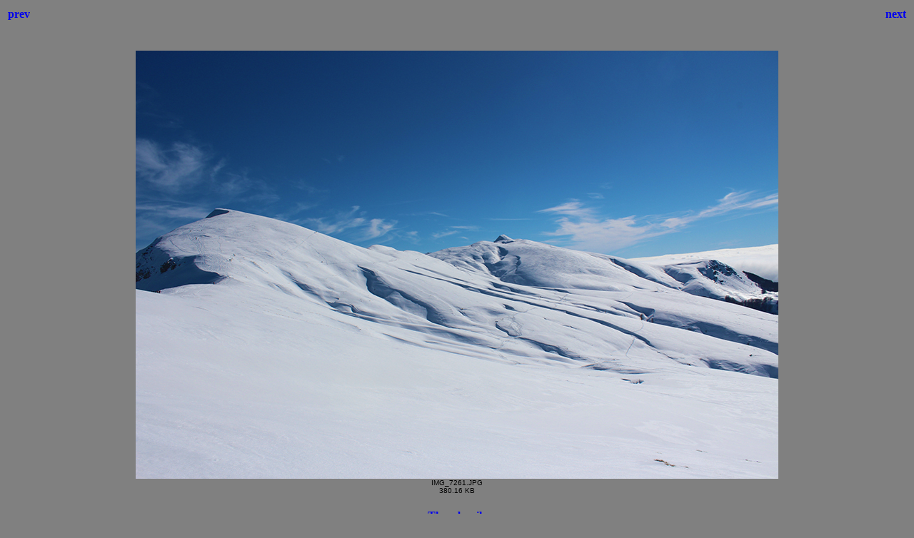

--- FILE ---
content_type: text/html
request_url: http://www.apuano.com/tumbailst/2016/scaffaiolo/IMG_7261.html
body_size: 730
content:
<html>
<head>
<title>21/02/2016 Dalla Doganaccia al Lago Scaffaiolo</title>
<style>body {font-family:Verdana;}</style>
</head>

<body bgcolor="#808080">
<center>
<table width="100%">
<tr>
<td align=left>
<h4><A HREF="IMG_7260.html" style="text-decoration:none"> prev </a></h4>
</td>
<td align=center>
<h4>&nbsp;</h4>
</td>
<td align=right>
<h4><A HREF="IMG_7264.html" style="text-decoration:none"> next </a></h4>
</td>
</tr>
</table>
<br>
<IMG SRC="IMG_7261.JPG" width="900" height="600">
<br>
<FONT face="Verdana, Arial, Helvetica, Sans-Serif" size="-2">IMG_7261.JPG<br>380.16 KB</FONT>
<br>
<h4><A HREF="Thumbnails.html" style="text-decoration:none"> Thumbnails </a></h4>
</center>
</body>
</html>
